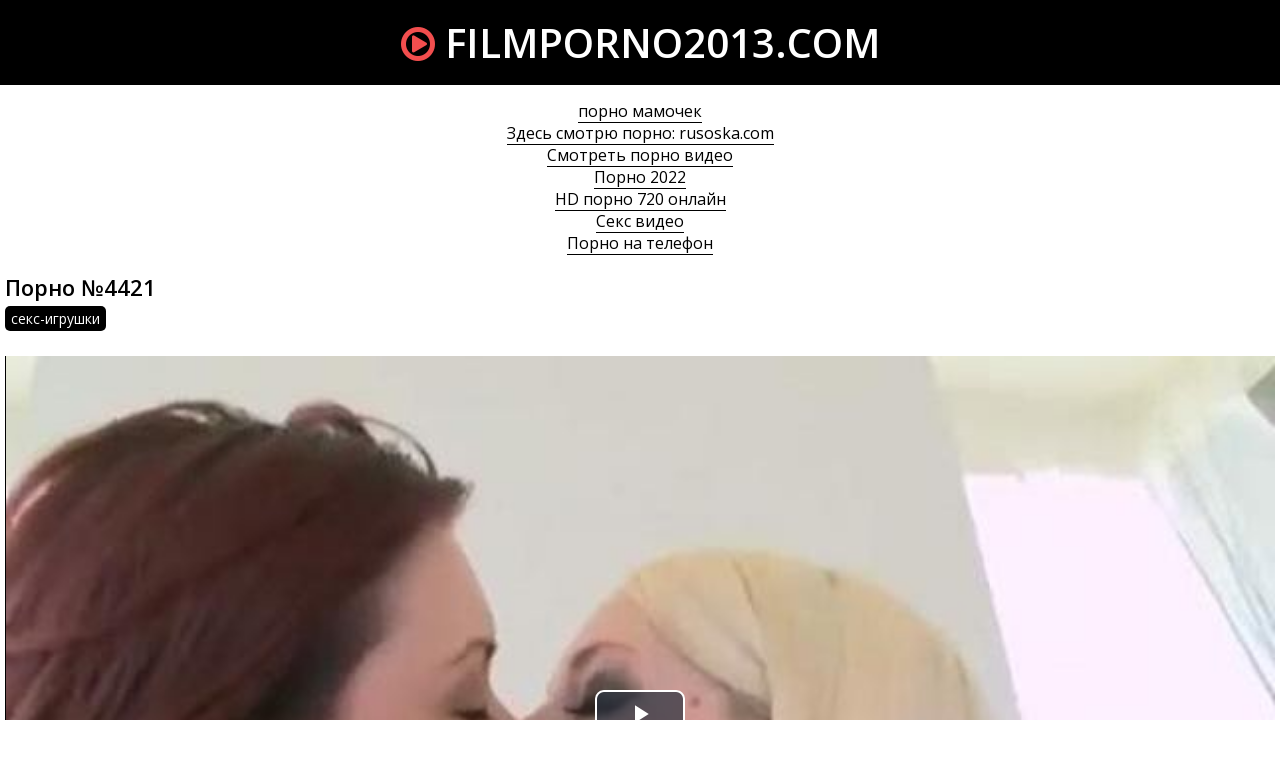

--- FILE ---
content_type: text/html; charset=windows-1251
request_url: http://filmporno2013.com/4421
body_size: 3628
content:
<!DOCTYPE html>
<html lang="ru-RU" itemprop="video" itemscope itemtype="http://schema.org/VideoObject">
<head>
<meta http-equiv="Content-Type" content="text/html; charset=windows-1251" />
<meta name="viewport" content="width=device-width, initial-scale=1">
<title>Порно ролик №4421 смотреть онлайн</title>
<meta name="description" content="Видео #4421 (32:56 минут) из рубрики: секс-игрушки. Смотреть порно ролик онлайн и скачать бесплатно (размер 192.52 Мб)" itemprop="description" />
<link rel="canonical" href="http://filmporno2013.com/4421" />
</head>
<body>
<header>
<a href="/" class="logo"><i class="icon-play-circle"></i> filmporno2013.com</a>
</header>
<div class="content">
<style>.infoblock{text-align:center}.infoblock a{color:#000;border-bottom:1px solid #000}.infoblock a:hover{border-bottom:none}</style>
<div class="infoblock">
			<a href="http://pizdenka.club/mamochki/">порно мамочек</a><br>
			<a href="https://rusoska.com/">Здесь смотрю порно: rusoska.com</a><br>
			<a href="https://trahkino.me/">Смотреть порно видео</a><br>
			<a href="http://yaebal.net/pornushka">Порно 2022</a><br>
			<a href="https://hdporno720.info/">HD порно 720 онлайн</a><br>
			<a href="https://prostasex.org/">Секс видео</a><br>
			<a href="https://porno-mp4.net/">Порно на телефон</a><br></div>


<div class="videofullz">
<link itemprop="url" href="http://filmporno2013.com/4421">
<meta itemprop="isFamilyFriendly" content="False">
<meta itemprop="uploadDate" content="2019-02-19" />
<meta itemprop="thumbnailUrl" content="http://filmporno2013.com/thumbs/310x174/4421.2.jpg" />
<span itemprop="thumbnail" itemscope itemtype="http://schema.org/ImageObject">
	<link itemprop="contentUrl" href="http://filmporno2013.com/thumbs/310x174/4421.2.jpg">
	<meta itemprop="width" content="310">
	<meta itemprop="height" content="174">
</span>
<meta itemprop="interactionCount" content="UserViews:754">
<meta itemprop="duration" content="PT32M56S">
<h2 itemprop="name">Порно №4421</h2>
<div class="videofull-catsz"><a href="http://filmporno2013.com/seks-igrushki"><span itemprop="genre">секс-игрушки</span></a></div>
<div class="videoplayer">
	<link href="/player/video-js.min.css" rel="stylesheet">
	<script src="/player/video.min.js"></script>
	<link href="/player/vst.min.css" rel="stylesheet">
	<script src="/player/vst.min.js"></script>
	<video id="vjs" class="video-js vjs-16-9 vjs-big-play-centered" controls preload="none" poster="http://filmporno2013.com/thumbs/640x360/4421.2.jpg" data-setup='{
	      "plugins": {
	      "vastClient": {
	        "adTagUrl": "",
	        "adCancelTimeout": 5000,
	        "playAdAlways": true
	        }
	      }
	    }'> 
	   <source src="/video/aHR0cDovL3MwLnZpZHNjZG4uY29tLzMvMzAwMC80NDIxLm1wNA==.mp4" type="video/mp4" />
	</video>
</div>
<div class="videopage-info">
<div class="videopage-rating">
<a href="#" onclick="doRate('plus', '4421'); return false;" ><i class="icon-thumbs-up"></i></a> <span><span id="ratig-layer-4421" class="ignore-select"><span class="ratingtypeplusminus ignore-select ratingzero" >0</span></span></span> <a href="#" onclick="doRate('minus', '4421'); return false;" ><i class="icon-thumbs-down"></i></a>
</div>
<div class="videopage-allinfo">
<div><i class="icon-time"></i> Длительность ролика: 32:56</div>

<div><i class="icon-download-alt"></i> Скачать порно: <a rel="nofollow" href="/video/aHR0cDovL3MwLnZpZHNjZG4uY29tLzMvMzAwMC80NDIxLm1wNA==.mp4" target="_blank" download>192.52 Мб</a></div>
<div><i class="icon-eye-open"></i> Посмотрели: 754</div>
</div>
<div class="clr"></div>
</div>
</div>
<div class="thumbs">
<div class="thumb">
<a href="http://filmporno2013.com/5161">
<img src="/thumbs/310x174/5161.2.jpg" alt="Порно видео №5161 из категории: спортсменки. Продолжительность 25:08 мин.">
<div class="thumbtime"><i class="icon-time"></i> 25:08</div>
<div class="thumbviews"><i class="icon-eye-open"></i> 763</div>
<div class="thumbrating"><i class="icon-thumbs-up"></i> <span id="ratig-layer-5161" class="ignore-select"><span class="ratingtypeplusminus ignore-select ratingzero" >0</span></span> <i class="icon-thumbs-down"></i></div>
</a>
</div>
<div class="thumb">
<a href="http://filmporno2013.com/3948">
<img src="/thumbs/310x174/3948.2.jpg" alt="Порно видео №3948 из категории: оральный секс. Продолжительность 34:25 мин.">
<div class="thumbtime"><i class="icon-time"></i> 34:25</div>
<div class="thumbviews"><i class="icon-eye-open"></i> 834</div>
<div class="thumbrating"><i class="icon-thumbs-up"></i> <span id="ratig-layer-3948" class="ignore-select"><span class="ratingtypeplusminus ignore-select ratingzero" >0</span></span> <i class="icon-thumbs-down"></i></div>
</a>
</div>
<div class="thumb">
<a href="http://filmporno2013.com/3722">
<img src="/thumbs/310x174/3722.2.jpg" alt="Порно видео №3722 из категории: анал. Продолжительность 52:13 мин.">
<div class="thumbtime"><i class="icon-time"></i> 52:13</div>
<div class="thumbviews"><i class="icon-eye-open"></i> 769</div>
<div class="thumbrating"><i class="icon-thumbs-up"></i> <span id="ratig-layer-3722" class="ignore-select"><span class="ratingtypeplusminus ignore-select ratingzero" >0</span></span> <i class="icon-thumbs-down"></i></div>
</a>
</div>
<div class="thumb">
<a href="http://filmporno2013.com/3698">
<img src="/thumbs/310x174/3698.2.jpg" alt="Порно видео №3698 из категории: секс-игрушки. Продолжительность 36:37 мин.">
<div class="thumbtime"><i class="icon-time"></i> 36:37</div>
<div class="thumbviews"><i class="icon-eye-open"></i> 785</div>
<div class="thumbrating"><i class="icon-thumbs-up"></i> <span id="ratig-layer-3698" class="ignore-select"><span class="ratingtypeplusminus ignore-select ratingzero" >0</span></span> <i class="icon-thumbs-down"></i></div>
</a>
</div>
<div class="thumb">
<a href="http://filmporno2013.com/3557">
<img src="/thumbs/310x174/3557.2.jpg" alt="Порно видео №3557 из категории: анал. Продолжительность 37:30 мин.">
<div class="thumbtime"><i class="icon-time"></i> 37:30</div>
<div class="thumbviews"><i class="icon-eye-open"></i> 677</div>
<div class="thumbrating"><i class="icon-thumbs-up"></i> <span id="ratig-layer-3557" class="ignore-select"><span class="ratingtypeplusminus ignore-select ratingzero" >0</span></span> <i class="icon-thumbs-down"></i></div>
</a>
</div>
<div class="thumb">
<a href="http://filmporno2013.com/3247">
<img src="/thumbs/310x174/3247.2.jpg" alt="Порно видео №3247 из категории: анал. Продолжительность 28:07 мин.">
<div class="thumbtime"><i class="icon-time"></i> 28:07</div>
<div class="thumbviews"><i class="icon-eye-open"></i> 722</div>
<div class="thumbrating"><i class="icon-thumbs-up"></i> <span id="ratig-layer-3247" class="ignore-select"><span class="ratingtypeplusminus ignore-select ratingzero" >0</span></span> <i class="icon-thumbs-down"></i></div>
</a>
</div>
<div class="thumb">
<a href="http://filmporno2013.com/3111">
<img src="/thumbs/310x174/3111.2.jpg" alt="Порно видео №3111 из категории: попки. Продолжительность 32:58 мин.">
<div class="thumbtime"><i class="icon-time"></i> 32:58</div>
<div class="thumbviews"><i class="icon-eye-open"></i> 692</div>
<div class="thumbrating"><i class="icon-thumbs-up"></i> <span id="ratig-layer-3111" class="ignore-select"><span class="ratingtypeplusminus ignore-select ratingzero" >0</span></span> <i class="icon-thumbs-down"></i></div>
</a>
</div>
<div class="thumb">
<a href="http://filmporno2013.com/2867">
<img src="/thumbs/310x174/2867.2.jpg" alt="Порно видео №2867 из категории: оральный секс. Продолжительность 68:06 мин.">
<div class="thumbtime"><i class="icon-time"></i> 68:06</div>
<div class="thumbviews"><i class="icon-eye-open"></i> 782</div>
<div class="thumbrating"><i class="icon-thumbs-up"></i> <span id="ratig-layer-2867" class="ignore-select"><span class="ratingtypeplusminus ignore-select ratingzero" >0</span></span> <i class="icon-thumbs-down"></i></div>
</a>
</div>
<div class="thumb">
<a href="http://filmporno2013.com/956">
<img src="/thumbs/310x174/956.2.jpg" alt="Порно видео №956 из категории: секс-игрушки. Продолжительность 31:53 мин.">
<div class="thumbtime"><i class="icon-time"></i> 31:53</div>
<div class="thumbviews"><i class="icon-eye-open"></i> 837</div>
<div class="thumbrating"><i class="icon-thumbs-up"></i> <span id="ratig-layer-956" class="ignore-select"><span class="ratingtypeplusminus ignore-select ratingzero" >0</span></span> <i class="icon-thumbs-down"></i></div>
</a>
</div>
<div class="thumb">
<a href="http://filmporno2013.com/923">
<img src="/thumbs/310x174/923.2.jpg" alt="Порно видео №923 из категории: дрочка. Продолжительность 24:58 мин.">
<div class="thumbtime"><i class="icon-time"></i> 24:58</div>
<div class="thumbviews"><i class="icon-eye-open"></i> 834</div>
<div class="thumbrating"><i class="icon-thumbs-up"></i> <span id="ratig-layer-923" class="ignore-select"><span class="ratingtypeplusminus ignore-select ratingzero" >0</span></span> <i class="icon-thumbs-down"></i></div>
</a>
</div>
<div class="thumb">
<a href="http://filmporno2013.com/922">
<img src="/thumbs/310x174/922.2.jpg" alt="Порно видео №922 из категории: оральный секс. Продолжительность 32:46 мин.">
<div class="thumbtime"><i class="icon-time"></i> 32:46</div>
<div class="thumbviews"><i class="icon-eye-open"></i> 823</div>
<div class="thumbrating"><i class="icon-thumbs-up"></i> <span id="ratig-layer-922" class="ignore-select"><span class="ratingtypeplusminus ignore-select ratingzero" >0</span></span> <i class="icon-thumbs-down"></i></div>
</a>
</div>
<div class="thumb">
<a href="http://filmporno2013.com/502">
<img src="/thumbs/310x174/502.2.jpg" alt="Порно видео №502 из категории: секс-игрушки. Продолжительность 22:07 мин.">
<div class="thumbtime"><i class="icon-time"></i> 22:07</div>
<div class="thumbviews"><i class="icon-eye-open"></i> 812</div>
<div class="thumbrating"><i class="icon-thumbs-up"></i> <span id="ratig-layer-502" class="ignore-select"><span class="ratingtypeplusminus ignore-select ratingzero" >0</span></span> <i class="icon-thumbs-down"></i></div>
</a>
</div>
<div class="clr"></div>
</div>
</div>
<link media="screen" href="/templates/Default/styles.css" rel="stylesheet" />
<link type="text/css" href="/font-awesome/css/font-awesome.css" rel="stylesheet" />
<link href="https://fonts.googleapis.com/css?family=Open+Sans:300,300i,400,400i,600,600i,700,700i,800,800i&amp;subset=cyrillic,cyrillic-ext,greek,greek-ext,latin-ext,vietnamese" rel="stylesheet">
<script src="/jquery.min.js"></script>
<script src="/jss.js"></script>
<script src="/libs.js"></script>
<noindex><nofollow><script>
<!--
var dle_root       = '/';
var dle_admin      = '';
var dle_login_hash = '';
var dle_group      = 5;
var dle_skin       = 'Default';
var dle_wysiwyg    = '1';
var quick_wysiwyg  = '1';
var dle_act_lang   = ["Да", "Нет", "Ввод", "Отмена", "Сохранить", "Удалить", "Загрузка. Пожалуйста, подождите..."];
var menu_short     = 'Быстрое редактирование';
var menu_full      = 'Полное редактирование';
var menu_profile   = 'Просмотр профиля';
var menu_send      = 'Отправить сообщение';
var menu_uedit     = 'Админцентр';
var dle_info       = 'Информация';
var dle_confirm    = 'Подтверждение';
var dle_prompt     = 'Ввод информации';
var dle_req_field  = 'Заполните все необходимые поля';
var dle_del_agree  = 'Вы действительно хотите удалить? Данное действие невозможно будет отменить';
var dle_spam_agree = 'Вы действительно хотите отметить пользователя как спамера? Это приведёт к удалению всех его комментариев';
var dle_complaint  = 'Укажите текст Вашей жалобы для администрации:';
var dle_big_text   = 'Выделен слишком большой участок текста.';
var dle_orfo_title = 'Укажите комментарий для администрации к найденной ошибке на странице';
var dle_p_send     = 'Отправить';
var dle_p_send_ok  = 'Уведомление успешно отправлено';
var dle_save_ok    = 'Изменения успешно сохранены. Обновить страницу?';
var dle_reply_title= 'Ответ на комментарий';
var dle_tree_comm  = '0';
var dle_del_news   = 'Удалить статью';
var allow_dle_delete_news   = false;

//-->
</script></nofollow></noindex>

<!--LiveInternet counter--><script><!--
new Image().src = "//counter.yadro.ru/hit?r"+
escape(document.referrer)+((typeof(screen)=="undefined")?"":
";s"+screen.width+"*"+screen.height+"*"+(screen.colorDepth?
screen.colorDepth:screen.pixelDepth))+";u"+escape(document.URL)+
";h"+escape(document.title.substring(0,80))+
";"+Math.random();//--></script><!--/LiveInternet-->
<script defer src="https://static.cloudflareinsights.com/beacon.min.js/vcd15cbe7772f49c399c6a5babf22c1241717689176015" integrity="sha512-ZpsOmlRQV6y907TI0dKBHq9Md29nnaEIPlkf84rnaERnq6zvWvPUqr2ft8M1aS28oN72PdrCzSjY4U6VaAw1EQ==" data-cf-beacon='{"version":"2024.11.0","token":"02ec1f00fd4c4a28b3e4c98827de4a4d","r":1,"server_timing":{"name":{"cfCacheStatus":true,"cfEdge":true,"cfExtPri":true,"cfL4":true,"cfOrigin":true,"cfSpeedBrain":true},"location_startswith":null}}' crossorigin="anonymous"></script>
</body>
</html>